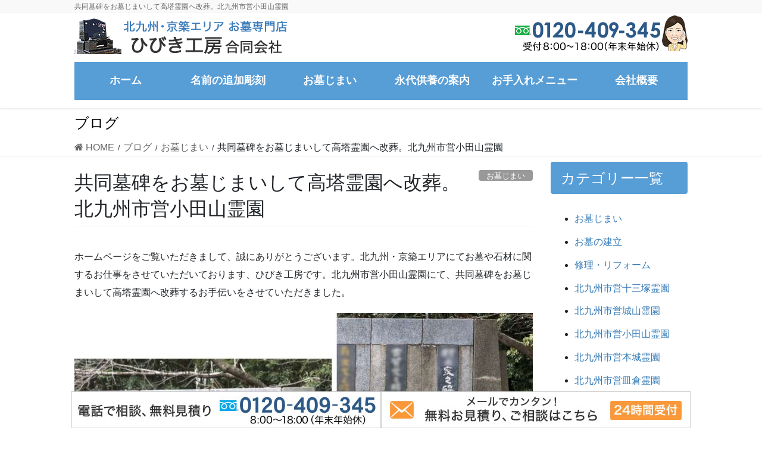

--- FILE ---
content_type: text/html; charset=UTF-8
request_url: https://www.hibikikoubou.com/4679/
body_size: 16135
content:
<!DOCTYPE html>
<html dir="ltr" lang="ja" prefix="og: https://ogp.me/ns#">
<head>
<meta charset="utf-8">
<meta http-equiv="X-UA-Compatible" content="IE=edge">
<meta name="viewport" content="width=device-width, initial-scale=1">
<!-- Google tag (gtag.js) --><script async src="https://www.googletagmanager.com/gtag/js?id=G-60DNZVRGCG"></script><script>window.dataLayer = window.dataLayer || [];function gtag(){dataLayer.push(arguments);}gtag('js', new Date());gtag('config', 'G-60DNZVRGCG');</script>
<title>共同墓碑をお墓じまいして高塔霊園へ改葬。北九州市営小田山霊園 | 石材店ひびき工房</title>

		<!-- All in One SEO 4.9.0 - aioseo.com -->
	<meta name="description" content="北九州市営小田山霊園にて、共同墓碑をお墓じまいして高塔霊園へ改葬するお手伝いをさせていただきました。北九州市営霊園で共同墓碑があるのは、小田山霊園、藤ノ木霊園、浅川霊園、二島霊園の４ヵ所です。" />
	<meta name="robots" content="max-image-preview:large" />
	<meta name="author" content="hibiki-0129"/>
	<link rel="canonical" href="https://www.hibikikoubou.com/4679/" />
	<meta name="generator" content="All in One SEO (AIOSEO) 4.9.0" />
		<meta property="og:locale" content="ja_JP" />
		<meta property="og:site_name" content="北九州市の墓石なら、石材店ひびき工房 | 北九州市の墓石はひびき工房" />
		<meta property="og:type" content="article" />
		<meta property="og:title" content="共同墓碑をお墓じまいして高塔霊園へ改葬。北九州市営小田山霊園 | 石材店ひびき工房" />
		<meta property="og:description" content="北九州市営小田山霊園にて、共同墓碑をお墓じまいして高塔霊園へ改葬するお手伝いをさせていただきました。北九州市営霊園で共同墓碑があるのは、小田山霊園、藤ノ木霊園、浅川霊園、二島霊園の４ヵ所です。" />
		<meta property="og:url" content="https://www.hibikikoubou.com/4679/" />
		<meta property="article:published_time" content="2024-07-09T23:03:53+00:00" />
		<meta property="article:modified_time" content="2024-10-16T05:34:55+00:00" />
		<meta name="twitter:card" content="summary" />
		<meta name="twitter:title" content="共同墓碑をお墓じまいして高塔霊園へ改葬。北九州市営小田山霊園 | 石材店ひびき工房" />
		<meta name="twitter:description" content="北九州市営小田山霊園にて、共同墓碑をお墓じまいして高塔霊園へ改葬するお手伝いをさせていただきました。北九州市営霊園で共同墓碑があるのは、小田山霊園、藤ノ木霊園、浅川霊園、二島霊園の４ヵ所です。" />
		<script type="application/ld+json" class="aioseo-schema">
			{"@context":"https:\/\/schema.org","@graph":[{"@type":"Article","@id":"https:\/\/www.hibikikoubou.com\/4679\/#article","name":"\u5171\u540c\u5893\u7891\u3092\u304a\u5893\u3058\u307e\u3044\u3057\u3066\u9ad8\u5854\u970a\u5712\u3078\u6539\u846c\u3002\u5317\u4e5d\u5dde\u5e02\u55b6\u5c0f\u7530\u5c71\u970a\u5712 | \u77f3\u6750\u5e97\u3072\u3073\u304d\u5de5\u623f","headline":"\u5171\u540c\u5893\u7891\u3092\u304a\u5893\u3058\u307e\u3044\u3057\u3066\u9ad8\u5854\u970a\u5712\u3078\u6539\u846c\u3002\u5317\u4e5d\u5dde\u5e02\u55b6\u5c0f\u7530\u5c71\u970a\u5712","author":{"@id":"https:\/\/www.hibikikoubou.com\/author\/hibiki-0129\/#author"},"publisher":{"@id":"https:\/\/www.hibikikoubou.com\/#organization"},"image":{"@type":"ImageObject","url":"https:\/\/www.hibikikoubou.com\/wp-content\/uploads\/2024\/06\/jpeg-optimizer_BAodayamareien20240619.jpg","width":900,"height":675},"datePublished":"2024-07-10T08:03:53+09:00","dateModified":"2024-10-16T14:34:55+09:00","inLanguage":"ja","mainEntityOfPage":{"@id":"https:\/\/www.hibikikoubou.com\/4679\/#webpage"},"isPartOf":{"@id":"https:\/\/www.hibikikoubou.com\/4679\/#webpage"},"articleSection":"\u304a\u5893\u3058\u307e\u3044, \u5317\u4e5d\u5dde\u5e02\u55b6\u5c0f\u7530\u5c71\u970a\u5712"},{"@type":"BreadcrumbList","@id":"https:\/\/www.hibikikoubou.com\/4679\/#breadcrumblist","itemListElement":[{"@type":"ListItem","@id":"https:\/\/www.hibikikoubou.com#listItem","position":1,"name":"\u30db\u30fc\u30e0","item":"https:\/\/www.hibikikoubou.com","nextItem":{"@type":"ListItem","@id":"https:\/\/www.hibikikoubou.com\/category\/odayamareien\/#listItem","name":"\u5317\u4e5d\u5dde\u5e02\u55b6\u5c0f\u7530\u5c71\u970a\u5712"}},{"@type":"ListItem","@id":"https:\/\/www.hibikikoubou.com\/category\/odayamareien\/#listItem","position":2,"name":"\u5317\u4e5d\u5dde\u5e02\u55b6\u5c0f\u7530\u5c71\u970a\u5712","item":"https:\/\/www.hibikikoubou.com\/category\/odayamareien\/","nextItem":{"@type":"ListItem","@id":"https:\/\/www.hibikikoubou.com\/4679\/#listItem","name":"\u5171\u540c\u5893\u7891\u3092\u304a\u5893\u3058\u307e\u3044\u3057\u3066\u9ad8\u5854\u970a\u5712\u3078\u6539\u846c\u3002\u5317\u4e5d\u5dde\u5e02\u55b6\u5c0f\u7530\u5c71\u970a\u5712"},"previousItem":{"@type":"ListItem","@id":"https:\/\/www.hibikikoubou.com#listItem","name":"\u30db\u30fc\u30e0"}},{"@type":"ListItem","@id":"https:\/\/www.hibikikoubou.com\/4679\/#listItem","position":3,"name":"\u5171\u540c\u5893\u7891\u3092\u304a\u5893\u3058\u307e\u3044\u3057\u3066\u9ad8\u5854\u970a\u5712\u3078\u6539\u846c\u3002\u5317\u4e5d\u5dde\u5e02\u55b6\u5c0f\u7530\u5c71\u970a\u5712","previousItem":{"@type":"ListItem","@id":"https:\/\/www.hibikikoubou.com\/category\/odayamareien\/#listItem","name":"\u5317\u4e5d\u5dde\u5e02\u55b6\u5c0f\u7530\u5c71\u970a\u5712"}}]},{"@type":"Organization","@id":"https:\/\/www.hibikikoubou.com\/#organization","name":"\u5317\u4e5d\u5dde\u5e02\u306e\u5893\u77f3\u306a\u3089\u3001\u77f3\u6750\u5e97\u3072\u3073\u304d\u5de5\u623f","description":"\u5317\u4e5d\u5dde\u5e02\u306e\u5893\u77f3\u306f\u3072\u3073\u304d\u5de5\u623f","url":"https:\/\/www.hibikikoubou.com\/"},{"@type":"Person","@id":"https:\/\/www.hibikikoubou.com\/author\/hibiki-0129\/#author","url":"https:\/\/www.hibikikoubou.com\/author\/hibiki-0129\/","name":"hibiki-0129","image":{"@type":"ImageObject","@id":"https:\/\/www.hibikikoubou.com\/4679\/#authorImage","url":"https:\/\/secure.gravatar.com\/avatar\/f24233222c4c6b4750a9ae2c40cce83f?s=96&d=mm&r=g","width":96,"height":96,"caption":"hibiki-0129"}},{"@type":"WebPage","@id":"https:\/\/www.hibikikoubou.com\/4679\/#webpage","url":"https:\/\/www.hibikikoubou.com\/4679\/","name":"\u5171\u540c\u5893\u7891\u3092\u304a\u5893\u3058\u307e\u3044\u3057\u3066\u9ad8\u5854\u970a\u5712\u3078\u6539\u846c\u3002\u5317\u4e5d\u5dde\u5e02\u55b6\u5c0f\u7530\u5c71\u970a\u5712 | \u77f3\u6750\u5e97\u3072\u3073\u304d\u5de5\u623f","description":"\u5317\u4e5d\u5dde\u5e02\u55b6\u5c0f\u7530\u5c71\u970a\u5712\u306b\u3066\u3001\u5171\u540c\u5893\u7891\u3092\u304a\u5893\u3058\u307e\u3044\u3057\u3066\u9ad8\u5854\u970a\u5712\u3078\u6539\u846c\u3059\u308b\u304a\u624b\u4f1d\u3044\u3092\u3055\u305b\u3066\u3044\u305f\u3060\u304d\u307e\u3057\u305f\u3002\u5317\u4e5d\u5dde\u5e02\u55b6\u970a\u5712\u3067\u5171\u540c\u5893\u7891\u304c\u3042\u308b\u306e\u306f\u3001\u5c0f\u7530\u5c71\u970a\u5712\u3001\u85e4\u30ce\u6728\u970a\u5712\u3001\u6d45\u5ddd\u970a\u5712\u3001\u4e8c\u5cf6\u970a\u5712\u306e\uff14\u30f5\u6240\u3067\u3059\u3002","inLanguage":"ja","isPartOf":{"@id":"https:\/\/www.hibikikoubou.com\/#website"},"breadcrumb":{"@id":"https:\/\/www.hibikikoubou.com\/4679\/#breadcrumblist"},"author":{"@id":"https:\/\/www.hibikikoubou.com\/author\/hibiki-0129\/#author"},"creator":{"@id":"https:\/\/www.hibikikoubou.com\/author\/hibiki-0129\/#author"},"image":{"@type":"ImageObject","url":"https:\/\/www.hibikikoubou.com\/wp-content\/uploads\/2024\/06\/jpeg-optimizer_BAodayamareien20240619.jpg","@id":"https:\/\/www.hibikikoubou.com\/4679\/#mainImage","width":900,"height":675},"primaryImageOfPage":{"@id":"https:\/\/www.hibikikoubou.com\/4679\/#mainImage"},"datePublished":"2024-07-10T08:03:53+09:00","dateModified":"2024-10-16T14:34:55+09:00"},{"@type":"WebSite","@id":"https:\/\/www.hibikikoubou.com\/#website","url":"https:\/\/www.hibikikoubou.com\/","name":"\u5317\u4e5d\u5dde\u5e02\u306e\u5893\u77f3\u306a\u3089\u3001\u77f3\u6750\u5e97\u3072\u3073\u304d\u5de5\u623f","description":"\u5317\u4e5d\u5dde\u5e02\u306e\u5893\u77f3\u306f\u3072\u3073\u304d\u5de5\u623f","inLanguage":"ja","publisher":{"@id":"https:\/\/www.hibikikoubou.com\/#organization"}}]}
		</script>
		<!-- All in One SEO -->

<link rel="alternate" type="application/rss+xml" title="北九州市の墓石なら、石材店ひびき工房 &raquo; フィード" href="https://www.hibikikoubou.com/feed/" />
<script type="text/javascript">
/* <![CDATA[ */
window._wpemojiSettings = {"baseUrl":"https:\/\/s.w.org\/images\/core\/emoji\/14.0.0\/72x72\/","ext":".png","svgUrl":"https:\/\/s.w.org\/images\/core\/emoji\/14.0.0\/svg\/","svgExt":".svg","source":{"concatemoji":"https:\/\/www.hibikikoubou.com\/wp-includes\/js\/wp-emoji-release.min.js?ver=6.4.7"}};
/*! This file is auto-generated */
!function(i,n){var o,s,e;function c(e){try{var t={supportTests:e,timestamp:(new Date).valueOf()};sessionStorage.setItem(o,JSON.stringify(t))}catch(e){}}function p(e,t,n){e.clearRect(0,0,e.canvas.width,e.canvas.height),e.fillText(t,0,0);var t=new Uint32Array(e.getImageData(0,0,e.canvas.width,e.canvas.height).data),r=(e.clearRect(0,0,e.canvas.width,e.canvas.height),e.fillText(n,0,0),new Uint32Array(e.getImageData(0,0,e.canvas.width,e.canvas.height).data));return t.every(function(e,t){return e===r[t]})}function u(e,t,n){switch(t){case"flag":return n(e,"\ud83c\udff3\ufe0f\u200d\u26a7\ufe0f","\ud83c\udff3\ufe0f\u200b\u26a7\ufe0f")?!1:!n(e,"\ud83c\uddfa\ud83c\uddf3","\ud83c\uddfa\u200b\ud83c\uddf3")&&!n(e,"\ud83c\udff4\udb40\udc67\udb40\udc62\udb40\udc65\udb40\udc6e\udb40\udc67\udb40\udc7f","\ud83c\udff4\u200b\udb40\udc67\u200b\udb40\udc62\u200b\udb40\udc65\u200b\udb40\udc6e\u200b\udb40\udc67\u200b\udb40\udc7f");case"emoji":return!n(e,"\ud83e\udef1\ud83c\udffb\u200d\ud83e\udef2\ud83c\udfff","\ud83e\udef1\ud83c\udffb\u200b\ud83e\udef2\ud83c\udfff")}return!1}function f(e,t,n){var r="undefined"!=typeof WorkerGlobalScope&&self instanceof WorkerGlobalScope?new OffscreenCanvas(300,150):i.createElement("canvas"),a=r.getContext("2d",{willReadFrequently:!0}),o=(a.textBaseline="top",a.font="600 32px Arial",{});return e.forEach(function(e){o[e]=t(a,e,n)}),o}function t(e){var t=i.createElement("script");t.src=e,t.defer=!0,i.head.appendChild(t)}"undefined"!=typeof Promise&&(o="wpEmojiSettingsSupports",s=["flag","emoji"],n.supports={everything:!0,everythingExceptFlag:!0},e=new Promise(function(e){i.addEventListener("DOMContentLoaded",e,{once:!0})}),new Promise(function(t){var n=function(){try{var e=JSON.parse(sessionStorage.getItem(o));if("object"==typeof e&&"number"==typeof e.timestamp&&(new Date).valueOf()<e.timestamp+604800&&"object"==typeof e.supportTests)return e.supportTests}catch(e){}return null}();if(!n){if("undefined"!=typeof Worker&&"undefined"!=typeof OffscreenCanvas&&"undefined"!=typeof URL&&URL.createObjectURL&&"undefined"!=typeof Blob)try{var e="postMessage("+f.toString()+"("+[JSON.stringify(s),u.toString(),p.toString()].join(",")+"));",r=new Blob([e],{type:"text/javascript"}),a=new Worker(URL.createObjectURL(r),{name:"wpTestEmojiSupports"});return void(a.onmessage=function(e){c(n=e.data),a.terminate(),t(n)})}catch(e){}c(n=f(s,u,p))}t(n)}).then(function(e){for(var t in e)n.supports[t]=e[t],n.supports.everything=n.supports.everything&&n.supports[t],"flag"!==t&&(n.supports.everythingExceptFlag=n.supports.everythingExceptFlag&&n.supports[t]);n.supports.everythingExceptFlag=n.supports.everythingExceptFlag&&!n.supports.flag,n.DOMReady=!1,n.readyCallback=function(){n.DOMReady=!0}}).then(function(){return e}).then(function(){var e;n.supports.everything||(n.readyCallback(),(e=n.source||{}).concatemoji?t(e.concatemoji):e.wpemoji&&e.twemoji&&(t(e.twemoji),t(e.wpemoji)))}))}((window,document),window._wpemojiSettings);
/* ]]> */
</script>
<link rel='stylesheet' id='vkExUnit_common_style-css' href='https://www.hibikikoubou.com/wp-content/plugins/vk-all-in-one-expansion-unit/assets/css/vkExUnit_style.css?ver=9.110.1.1' type='text/css' media='all' />
<style id='vkExUnit_common_style-inline-css' type='text/css'>
:root {--ver_page_top_button_url:url(https://www.hibikikoubou.com/wp-content/plugins/vk-all-in-one-expansion-unit/assets/images/to-top-btn-icon.svg);}@font-face {font-weight: normal;font-style: normal;font-family: "vk_sns";src: url("https://www.hibikikoubou.com/wp-content/plugins/vk-all-in-one-expansion-unit/inc/sns/icons/fonts/vk_sns.eot?-bq20cj");src: url("https://www.hibikikoubou.com/wp-content/plugins/vk-all-in-one-expansion-unit/inc/sns/icons/fonts/vk_sns.eot?#iefix-bq20cj") format("embedded-opentype"),url("https://www.hibikikoubou.com/wp-content/plugins/vk-all-in-one-expansion-unit/inc/sns/icons/fonts/vk_sns.woff?-bq20cj") format("woff"),url("https://www.hibikikoubou.com/wp-content/plugins/vk-all-in-one-expansion-unit/inc/sns/icons/fonts/vk_sns.ttf?-bq20cj") format("truetype"),url("https://www.hibikikoubou.com/wp-content/plugins/vk-all-in-one-expansion-unit/inc/sns/icons/fonts/vk_sns.svg?-bq20cj#vk_sns") format("svg");}
.veu_promotion-alert__content--text {border: 1px solid rgba(0,0,0,0.125);padding: 0.5em 1em;border-radius: var(--vk-size-radius);margin-bottom: var(--vk-margin-block-bottom);font-size: 0.875rem;}/* Alert Content部分に段落タグを入れた場合に最後の段落の余白を0にする */.veu_promotion-alert__content--text p:last-of-type{margin-bottom:0;margin-top: 0;}
</style>
<style id='wp-emoji-styles-inline-css' type='text/css'>

	img.wp-smiley, img.emoji {
		display: inline !important;
		border: none !important;
		box-shadow: none !important;
		height: 1em !important;
		width: 1em !important;
		margin: 0 0.07em !important;
		vertical-align: -0.1em !important;
		background: none !important;
		padding: 0 !important;
	}
</style>
<link rel='stylesheet' id='wp-block-library-css' href='https://www.hibikikoubou.com/wp-includes/css/dist/block-library/style.min.css?ver=6.4.7' type='text/css' media='all' />
<link rel='stylesheet' id='aioseo/css/src/vue/standalone/blocks/table-of-contents/global.scss-css' href='https://www.hibikikoubou.com/wp-content/plugins/all-in-one-seo-pack/dist/Lite/assets/css/table-of-contents/global.e90f6d47.css?ver=4.9.0' type='text/css' media='all' />
<style id='classic-theme-styles-inline-css' type='text/css'>
/*! This file is auto-generated */
.wp-block-button__link{color:#fff;background-color:#32373c;border-radius:9999px;box-shadow:none;text-decoration:none;padding:calc(.667em + 2px) calc(1.333em + 2px);font-size:1.125em}.wp-block-file__button{background:#32373c;color:#fff;text-decoration:none}
</style>
<style id='global-styles-inline-css' type='text/css'>
body{--wp--preset--color--black: #000000;--wp--preset--color--cyan-bluish-gray: #abb8c3;--wp--preset--color--white: #ffffff;--wp--preset--color--pale-pink: #f78da7;--wp--preset--color--vivid-red: #cf2e2e;--wp--preset--color--luminous-vivid-orange: #ff6900;--wp--preset--color--luminous-vivid-amber: #fcb900;--wp--preset--color--light-green-cyan: #7bdcb5;--wp--preset--color--vivid-green-cyan: #00d084;--wp--preset--color--pale-cyan-blue: #8ed1fc;--wp--preset--color--vivid-cyan-blue: #0693e3;--wp--preset--color--vivid-purple: #9b51e0;--wp--preset--gradient--vivid-cyan-blue-to-vivid-purple: linear-gradient(135deg,rgba(6,147,227,1) 0%,rgb(155,81,224) 100%);--wp--preset--gradient--light-green-cyan-to-vivid-green-cyan: linear-gradient(135deg,rgb(122,220,180) 0%,rgb(0,208,130) 100%);--wp--preset--gradient--luminous-vivid-amber-to-luminous-vivid-orange: linear-gradient(135deg,rgba(252,185,0,1) 0%,rgba(255,105,0,1) 100%);--wp--preset--gradient--luminous-vivid-orange-to-vivid-red: linear-gradient(135deg,rgba(255,105,0,1) 0%,rgb(207,46,46) 100%);--wp--preset--gradient--very-light-gray-to-cyan-bluish-gray: linear-gradient(135deg,rgb(238,238,238) 0%,rgb(169,184,195) 100%);--wp--preset--gradient--cool-to-warm-spectrum: linear-gradient(135deg,rgb(74,234,220) 0%,rgb(151,120,209) 20%,rgb(207,42,186) 40%,rgb(238,44,130) 60%,rgb(251,105,98) 80%,rgb(254,248,76) 100%);--wp--preset--gradient--blush-light-purple: linear-gradient(135deg,rgb(255,206,236) 0%,rgb(152,150,240) 100%);--wp--preset--gradient--blush-bordeaux: linear-gradient(135deg,rgb(254,205,165) 0%,rgb(254,45,45) 50%,rgb(107,0,62) 100%);--wp--preset--gradient--luminous-dusk: linear-gradient(135deg,rgb(255,203,112) 0%,rgb(199,81,192) 50%,rgb(65,88,208) 100%);--wp--preset--gradient--pale-ocean: linear-gradient(135deg,rgb(255,245,203) 0%,rgb(182,227,212) 50%,rgb(51,167,181) 100%);--wp--preset--gradient--electric-grass: linear-gradient(135deg,rgb(202,248,128) 0%,rgb(113,206,126) 100%);--wp--preset--gradient--midnight: linear-gradient(135deg,rgb(2,3,129) 0%,rgb(40,116,252) 100%);--wp--preset--font-size--small: 13px;--wp--preset--font-size--medium: 20px;--wp--preset--font-size--large: 36px;--wp--preset--font-size--x-large: 42px;--wp--preset--spacing--20: 0.44rem;--wp--preset--spacing--30: 0.67rem;--wp--preset--spacing--40: 1rem;--wp--preset--spacing--50: 1.5rem;--wp--preset--spacing--60: 2.25rem;--wp--preset--spacing--70: 3.38rem;--wp--preset--spacing--80: 5.06rem;--wp--preset--shadow--natural: 6px 6px 9px rgba(0, 0, 0, 0.2);--wp--preset--shadow--deep: 12px 12px 50px rgba(0, 0, 0, 0.4);--wp--preset--shadow--sharp: 6px 6px 0px rgba(0, 0, 0, 0.2);--wp--preset--shadow--outlined: 6px 6px 0px -3px rgba(255, 255, 255, 1), 6px 6px rgba(0, 0, 0, 1);--wp--preset--shadow--crisp: 6px 6px 0px rgba(0, 0, 0, 1);}:where(.is-layout-flex){gap: 0.5em;}:where(.is-layout-grid){gap: 0.5em;}body .is-layout-flow > .alignleft{float: left;margin-inline-start: 0;margin-inline-end: 2em;}body .is-layout-flow > .alignright{float: right;margin-inline-start: 2em;margin-inline-end: 0;}body .is-layout-flow > .aligncenter{margin-left: auto !important;margin-right: auto !important;}body .is-layout-constrained > .alignleft{float: left;margin-inline-start: 0;margin-inline-end: 2em;}body .is-layout-constrained > .alignright{float: right;margin-inline-start: 2em;margin-inline-end: 0;}body .is-layout-constrained > .aligncenter{margin-left: auto !important;margin-right: auto !important;}body .is-layout-constrained > :where(:not(.alignleft):not(.alignright):not(.alignfull)){max-width: var(--wp--style--global--content-size);margin-left: auto !important;margin-right: auto !important;}body .is-layout-constrained > .alignwide{max-width: var(--wp--style--global--wide-size);}body .is-layout-flex{display: flex;}body .is-layout-flex{flex-wrap: wrap;align-items: center;}body .is-layout-flex > *{margin: 0;}body .is-layout-grid{display: grid;}body .is-layout-grid > *{margin: 0;}:where(.wp-block-columns.is-layout-flex){gap: 2em;}:where(.wp-block-columns.is-layout-grid){gap: 2em;}:where(.wp-block-post-template.is-layout-flex){gap: 1.25em;}:where(.wp-block-post-template.is-layout-grid){gap: 1.25em;}.has-black-color{color: var(--wp--preset--color--black) !important;}.has-cyan-bluish-gray-color{color: var(--wp--preset--color--cyan-bluish-gray) !important;}.has-white-color{color: var(--wp--preset--color--white) !important;}.has-pale-pink-color{color: var(--wp--preset--color--pale-pink) !important;}.has-vivid-red-color{color: var(--wp--preset--color--vivid-red) !important;}.has-luminous-vivid-orange-color{color: var(--wp--preset--color--luminous-vivid-orange) !important;}.has-luminous-vivid-amber-color{color: var(--wp--preset--color--luminous-vivid-amber) !important;}.has-light-green-cyan-color{color: var(--wp--preset--color--light-green-cyan) !important;}.has-vivid-green-cyan-color{color: var(--wp--preset--color--vivid-green-cyan) !important;}.has-pale-cyan-blue-color{color: var(--wp--preset--color--pale-cyan-blue) !important;}.has-vivid-cyan-blue-color{color: var(--wp--preset--color--vivid-cyan-blue) !important;}.has-vivid-purple-color{color: var(--wp--preset--color--vivid-purple) !important;}.has-black-background-color{background-color: var(--wp--preset--color--black) !important;}.has-cyan-bluish-gray-background-color{background-color: var(--wp--preset--color--cyan-bluish-gray) !important;}.has-white-background-color{background-color: var(--wp--preset--color--white) !important;}.has-pale-pink-background-color{background-color: var(--wp--preset--color--pale-pink) !important;}.has-vivid-red-background-color{background-color: var(--wp--preset--color--vivid-red) !important;}.has-luminous-vivid-orange-background-color{background-color: var(--wp--preset--color--luminous-vivid-orange) !important;}.has-luminous-vivid-amber-background-color{background-color: var(--wp--preset--color--luminous-vivid-amber) !important;}.has-light-green-cyan-background-color{background-color: var(--wp--preset--color--light-green-cyan) !important;}.has-vivid-green-cyan-background-color{background-color: var(--wp--preset--color--vivid-green-cyan) !important;}.has-pale-cyan-blue-background-color{background-color: var(--wp--preset--color--pale-cyan-blue) !important;}.has-vivid-cyan-blue-background-color{background-color: var(--wp--preset--color--vivid-cyan-blue) !important;}.has-vivid-purple-background-color{background-color: var(--wp--preset--color--vivid-purple) !important;}.has-black-border-color{border-color: var(--wp--preset--color--black) !important;}.has-cyan-bluish-gray-border-color{border-color: var(--wp--preset--color--cyan-bluish-gray) !important;}.has-white-border-color{border-color: var(--wp--preset--color--white) !important;}.has-pale-pink-border-color{border-color: var(--wp--preset--color--pale-pink) !important;}.has-vivid-red-border-color{border-color: var(--wp--preset--color--vivid-red) !important;}.has-luminous-vivid-orange-border-color{border-color: var(--wp--preset--color--luminous-vivid-orange) !important;}.has-luminous-vivid-amber-border-color{border-color: var(--wp--preset--color--luminous-vivid-amber) !important;}.has-light-green-cyan-border-color{border-color: var(--wp--preset--color--light-green-cyan) !important;}.has-vivid-green-cyan-border-color{border-color: var(--wp--preset--color--vivid-green-cyan) !important;}.has-pale-cyan-blue-border-color{border-color: var(--wp--preset--color--pale-cyan-blue) !important;}.has-vivid-cyan-blue-border-color{border-color: var(--wp--preset--color--vivid-cyan-blue) !important;}.has-vivid-purple-border-color{border-color: var(--wp--preset--color--vivid-purple) !important;}.has-vivid-cyan-blue-to-vivid-purple-gradient-background{background: var(--wp--preset--gradient--vivid-cyan-blue-to-vivid-purple) !important;}.has-light-green-cyan-to-vivid-green-cyan-gradient-background{background: var(--wp--preset--gradient--light-green-cyan-to-vivid-green-cyan) !important;}.has-luminous-vivid-amber-to-luminous-vivid-orange-gradient-background{background: var(--wp--preset--gradient--luminous-vivid-amber-to-luminous-vivid-orange) !important;}.has-luminous-vivid-orange-to-vivid-red-gradient-background{background: var(--wp--preset--gradient--luminous-vivid-orange-to-vivid-red) !important;}.has-very-light-gray-to-cyan-bluish-gray-gradient-background{background: var(--wp--preset--gradient--very-light-gray-to-cyan-bluish-gray) !important;}.has-cool-to-warm-spectrum-gradient-background{background: var(--wp--preset--gradient--cool-to-warm-spectrum) !important;}.has-blush-light-purple-gradient-background{background: var(--wp--preset--gradient--blush-light-purple) !important;}.has-blush-bordeaux-gradient-background{background: var(--wp--preset--gradient--blush-bordeaux) !important;}.has-luminous-dusk-gradient-background{background: var(--wp--preset--gradient--luminous-dusk) !important;}.has-pale-ocean-gradient-background{background: var(--wp--preset--gradient--pale-ocean) !important;}.has-electric-grass-gradient-background{background: var(--wp--preset--gradient--electric-grass) !important;}.has-midnight-gradient-background{background: var(--wp--preset--gradient--midnight) !important;}.has-small-font-size{font-size: var(--wp--preset--font-size--small) !important;}.has-medium-font-size{font-size: var(--wp--preset--font-size--medium) !important;}.has-large-font-size{font-size: var(--wp--preset--font-size--large) !important;}.has-x-large-font-size{font-size: var(--wp--preset--font-size--x-large) !important;}
.wp-block-navigation a:where(:not(.wp-element-button)){color: inherit;}
:where(.wp-block-post-template.is-layout-flex){gap: 1.25em;}:where(.wp-block-post-template.is-layout-grid){gap: 1.25em;}
:where(.wp-block-columns.is-layout-flex){gap: 2em;}:where(.wp-block-columns.is-layout-grid){gap: 2em;}
.wp-block-pullquote{font-size: 1.5em;line-height: 1.6;}
</style>
<link rel='stylesheet' id='cptch_stylesheet-css' href='https://www.hibikikoubou.com/wp-content/plugins/captcha-bws/css/front_end_style.css?ver=5.2.7' type='text/css' media='all' />
<link rel='stylesheet' id='dashicons-css' href='https://www.hibikikoubou.com/wp-includes/css/dashicons.min.css?ver=6.4.7' type='text/css' media='all' />
<link rel='stylesheet' id='cptch_desktop_style-css' href='https://www.hibikikoubou.com/wp-content/plugins/captcha-bws/css/desktop_style.css?ver=5.2.7' type='text/css' media='all' />
<link rel='stylesheet' id='contact-form-7-css' href='https://www.hibikikoubou.com/wp-content/plugins/contact-form-7/includes/css/styles.css?ver=5.9.3' type='text/css' media='all' />
<link rel='stylesheet' id='wc-shortcodes-style-css' href='https://www.hibikikoubou.com/wp-content/plugins/wc-shortcodes/public/assets/css/style.css?ver=3.46' type='text/css' media='all' />
<link rel='stylesheet' id='bootstrap-4-style-css' href='https://www.hibikikoubou.com/wp-content/themes/lightning-pro/library/bootstrap-4/css/bootstrap.min.css?ver=4.5.0' type='text/css' media='all' />
<link rel='stylesheet' id='lightning-common-style-css' href='https://www.hibikikoubou.com/wp-content/themes/lightning-pro/assets/css/common.css?ver=8.23.12' type='text/css' media='all' />
<style id='lightning-common-style-inline-css' type='text/css'>
/* vk-mobile-nav */:root {--vk-mobile-nav-menu-btn-bg-src: url("https://www.hibikikoubou.com/wp-content/themes/lightning-pro/inc/vk-mobile-nav/package/images/vk-menu-btn-black.svg");--vk-mobile-nav-menu-btn-close-bg-src: url("https://www.hibikikoubou.com/wp-content/themes/lightning-pro/inc/vk-mobile-nav/package/images/vk-menu-close-black.svg");--vk-menu-acc-icon-open-black-bg-src: url("https://www.hibikikoubou.com/wp-content/themes/lightning-pro/inc/vk-mobile-nav/package/images/vk-menu-acc-icon-open-black.svg");--vk-menu-acc-icon-open-white-bg-src: url("https://www.hibikikoubou.com/wp-content/themes/lightning-pro/inc/vk-mobile-nav/package/images/vk-menu-acc-icon-open-white.svg");--vk-menu-acc-icon-close-black-bg-src: url("https://www.hibikikoubou.com/wp-content/themes/lightning-pro/inc/vk-mobile-nav/package/images/vk-menu-close-black.svg");--vk-menu-acc-icon-close-white-bg-src: url("https://www.hibikikoubou.com/wp-content/themes/lightning-pro/inc/vk-mobile-nav/package/images/vk-menu-close-white.svg");}
</style>
<link rel='stylesheet' id='lightning-design-style-css' href='https://www.hibikikoubou.com/wp-content/themes/lightning-pro/design-skin/origin2/css/style.css?ver=8.23.12' type='text/css' media='all' />
<style id='lightning-design-style-inline-css' type='text/css'>
:root {--color-key:#579dd6;--wp--preset--color--vk-color-primary:#579dd6;--color-key-dark:#3c7cbb;}
/* ltg common custom */:root {--vk-menu-acc-btn-border-color:#333;--vk-color-primary:#579dd6;--color-key:#579dd6;--wp--preset--color--vk-color-primary:#579dd6;--color-key-dark:#3c7cbb;}.bbp-submit-wrapper .button.submit { background-color:#3c7cbb ; }.bbp-submit-wrapper .button.submit:hover { background-color:#579dd6 ; }.veu_color_txt_key { color:#3c7cbb ; }.veu_color_bg_key { background-color:#3c7cbb ; }.veu_color_border_key { border-color:#3c7cbb ; }.btn-default { border-color:#579dd6;color:#579dd6;}.btn-default:focus,.btn-default:hover { border-color:#579dd6;background-color: #579dd6; }.wp-block-search__button,.btn-primary { background-color:#579dd6;border-color:#3c7cbb; }.wp-block-search__button:focus,.wp-block-search__button:hover,.btn-primary:not(:disabled):not(.disabled):active,.btn-primary:focus,.btn-primary:hover { background-color:#3c7cbb;border-color:#579dd6; }.btn-outline-primary { color : #579dd6 ; border-color:#579dd6; }.btn-outline-primary:not(:disabled):not(.disabled):active,.btn-outline-primary:focus,.btn-outline-primary:hover { color : #fff; background-color:#579dd6;border-color:#3c7cbb; }a { color:#337ab7; }
/* Pro Title Design */ h2,.mainSection .cart_totals h2,h2.mainSection-title { background-color:unset;position: relative;border:none;padding:unset;margin-left: auto;margin-right: auto;border-radius:unset;outline: unset;outline-offset: unset;box-shadow: unset;content:none;overflow: unset;background-color:#579dd6;padding: 0.6em 0.7em 0.5em;margin-bottom:1.2em;color:#fff;border-radius:4px;}h2 a,.mainSection .cart_totals h2 a,h2.mainSection-title a { color:#fff;}h2::before,.mainSection .cart_totals h2::before,h2.mainSection-title::before { background-color:unset;position: relative;border:none;padding:unset;margin-left: auto;margin-right: auto;border-radius:unset;outline: unset;outline-offset: unset;box-shadow: unset;content:none;overflow: unset;}h2::after,.mainSection .cart_totals h2::after,h2.mainSection-title::after { background-color:unset;position: relative;border:none;padding:unset;margin-left: auto;margin-right: auto;border-radius:unset;outline: unset;outline-offset: unset;box-shadow: unset;content:none;overflow: unset;}h3 { background-color:unset;position: relative;border:none;padding:unset;margin-left: auto;margin-right: auto;border-radius:unset;outline: unset;outline-offset: unset;box-shadow: unset;content:none;overflow: unset;color:#333;padding: 0.6em 0 0.5em;margin-bottom:1.2em;border-bottom: 1px solid #ccc;background-color:transparent;text-align:left;}h3 a { color:#333;}h3::before { background-color:unset;position: relative;border:none;padding:unset;margin-left: auto;margin-right: auto;border-radius:unset;outline: unset;outline-offset: unset;box-shadow: unset;content:none;overflow: unset;}h3::after { background-color:unset;position: relative;border:none;padding:unset;margin-left: auto;margin-right: auto;border-radius:unset;outline: unset;outline-offset: unset;box-shadow: unset;content:none;overflow: unset;content: "";line-height: 0;display: block;overflow: hidden;position: absolute;left:0;bottom: -1px;width: 30%;border-bottom: 1px solid #579dd6;margin-left: 0;height:inherit;}h4 { background-color:unset;position: relative;border:none;padding:unset;margin-left: auto;margin-right: auto;border-radius:unset;outline: unset;outline-offset: unset;box-shadow: unset;content:none;overflow: unset;color:#333;padding: 0.6em 0 0.5em;margin-bottom:1.2em;border-bottom: double 3px #579dd6;}h4 a { color:#333;}h4::before { background-color:unset;position: relative;border:none;padding:unset;margin-left: auto;margin-right: auto;border-radius:unset;outline: unset;outline-offset: unset;box-shadow: unset;content:none;overflow: unset;}h4::after { background-color:unset;position: relative;border:none;padding:unset;margin-left: auto;margin-right: auto;border-radius:unset;outline: unset;outline-offset: unset;box-shadow: unset;content:none;overflow: unset;}h5 { background-color:unset;position: relative;border:none;padding:unset;margin-left: auto;margin-right: auto;border-radius:unset;outline: unset;outline-offset: unset;box-shadow: unset;content:none;overflow: unset;color:#333;padding: 0.6em 0.7em 0.5em;margin-bottom:1.2em;border-left:solid 2px #579dd6;background-color: #efefef;text-align:left;}h5 a { color:#333;}h5::before { background-color:unset;position: relative;border:none;padding:unset;margin-left: auto;margin-right: auto;border-radius:unset;outline: unset;outline-offset: unset;box-shadow: unset;content:none;overflow: unset;}h5::after { background-color:unset;position: relative;border:none;padding:unset;margin-left: auto;margin-right: auto;border-radius:unset;outline: unset;outline-offset: unset;box-shadow: unset;content:none;overflow: unset;}
.media .media-body .media-heading a:hover { color:#579dd6; }@media (min-width: 768px){.gMenu > li:before,.gMenu > li.menu-item-has-children::after { border-bottom-color:#3c7cbb }.gMenu li li { background-color:#3c7cbb }.gMenu li li a:hover { background-color:#579dd6; }} /* @media (min-width: 768px) */h2,.mainSection-title { border-top-color:#579dd6; }h3:after,.subSection-title:after { border-bottom-color:#579dd6; }ul.page-numbers li span.page-numbers.current,.page-link dl .post-page-numbers.current { background-color:#579dd6; }.pager li > a { border-color:#579dd6;color:#579dd6;}.pager li > a:hover { background-color:#579dd6;color:#fff;}.siteFooter { border-top-color:#579dd6; }dt { border-left-color:#579dd6; }:root {--g_nav_main_acc_icon_open_url:url(https://www.hibikikoubou.com/wp-content/themes/lightning-pro/inc/vk-mobile-nav/package/images/vk-menu-acc-icon-open-black.svg);--g_nav_main_acc_icon_close_url: url(https://www.hibikikoubou.com/wp-content/themes/lightning-pro/inc/vk-mobile-nav/package/images/vk-menu-close-black.svg);--g_nav_sub_acc_icon_open_url: url(https://www.hibikikoubou.com/wp-content/themes/lightning-pro/inc/vk-mobile-nav/package/images/vk-menu-acc-icon-open-white.svg);--g_nav_sub_acc_icon_close_url: url(https://www.hibikikoubou.com/wp-content/themes/lightning-pro/inc/vk-mobile-nav/package/images/vk-menu-close-white.svg);}
/* page header */.page-header{ position:relative;color:#000000;text-align:left;background-color:#ffffff;}
.vk-campaign-text{background:#eab010;color:#fff;}.vk-campaign-text_btn,.vk-campaign-text_btn:link,.vk-campaign-text_btn:visited,.vk-campaign-text_btn:focus,.vk-campaign-text_btn:active{background:#fff;color:#4c4c4c;}a.vk-campaign-text_btn:hover{background:#eab010;color:#fff;}.vk-campaign-text_link,.vk-campaign-text_link:link,.vk-campaign-text_link:hover,.vk-campaign-text_link:visited,.vk-campaign-text_link:active,.vk-campaign-text_link:focus{color:#fff;}
</style>
<link rel='stylesheet' id='veu-cta-css' href='https://www.hibikikoubou.com/wp-content/plugins/vk-all-in-one-expansion-unit/inc/call-to-action/package/assets/css/style.css?ver=9.110.1.1' type='text/css' media='all' />
<link rel='stylesheet' id='lightning-theme-style-css' href='https://www.hibikikoubou.com/wp-content/themes/lightning-pro-child-sample/style.css?ver=8.23.12' type='text/css' media='all' />
<link rel='stylesheet' id='vk-font-awesome-css' href='https://www.hibikikoubou.com/wp-content/themes/lightning-pro/vendor/vektor-inc/font-awesome-versions/src/versions/6/css/all.min.css?ver=6.6.0' type='text/css' media='all' />
<link rel='stylesheet' id='vk-mobile-fix-nav-css' href='https://www.hibikikoubou.com/wp-content/themes/lightning-pro/inc/vk-mobile-fix-nav/package/css/vk-mobile-fix-nav.css?ver=0.0.0' type='text/css' media='all' />
<link rel='stylesheet' id='vk-media-posts-style-css' href='https://www.hibikikoubou.com/wp-content/themes/lightning-pro/inc/media-posts/package/css/media-posts.css?ver=1.2' type='text/css' media='all' />
<link rel='stylesheet' id='tablepress-default-css' href='https://www.hibikikoubou.com/wp-content/plugins/tablepress/css/build/default.css?ver=3.2.5' type='text/css' media='all' />
<link rel='stylesheet' id='wordpresscanvas-font-awesome-css' href='https://www.hibikikoubou.com/wp-content/plugins/wc-shortcodes/public/assets/css/font-awesome.min.css?ver=4.7.0' type='text/css' media='all' />
<!--n2css--><!--n2js--><script type="text/javascript" src="https://www.hibikikoubou.com/wp-includes/js/jquery/jquery.min.js?ver=3.7.1" id="jquery-core-js"></script>
<script type="text/javascript" src="https://www.hibikikoubou.com/wp-includes/js/jquery/jquery-migrate.min.js?ver=3.4.1" id="jquery-migrate-js"></script>
<link rel="https://api.w.org/" href="https://www.hibikikoubou.com/wp-json/" /><link rel="alternate" type="application/json" href="https://www.hibikikoubou.com/wp-json/wp/v2/posts/4679" /><link rel="EditURI" type="application/rsd+xml" title="RSD" href="https://www.hibikikoubou.com/xmlrpc.php?rsd" />
<meta name="generator" content="WordPress 6.4.7" />
<link rel='shortlink' href='https://www.hibikikoubou.com/?p=4679' />
<link rel="alternate" type="application/json+oembed" href="https://www.hibikikoubou.com/wp-json/oembed/1.0/embed?url=https%3A%2F%2Fwww.hibikikoubou.com%2F4679%2F" />
<link rel="alternate" type="text/xml+oembed" href="https://www.hibikikoubou.com/wp-json/oembed/1.0/embed?url=https%3A%2F%2Fwww.hibikikoubou.com%2F4679%2F&#038;format=xml" />
<style id="lightning-color-custom-for-plugins" type="text/css">/* ltg theme common */.color_key_bg,.color_key_bg_hover:hover{background-color: #579dd6;}.color_key_txt,.color_key_txt_hover:hover{color: #579dd6;}.color_key_border,.color_key_border_hover:hover{border-color: #579dd6;}.color_key_dark_bg,.color_key_dark_bg_hover:hover{background-color: #3c7cbb;}.color_key_dark_txt,.color_key_dark_txt_hover:hover{color: #3c7cbb;}.color_key_dark_border,.color_key_dark_border_hover:hover{border-color: #3c7cbb;}</style><!-- [ VK All in One Expansion Unit OGP ] -->
<meta property="og:site_name" content="北九州市の墓石なら、石材店ひびき工房" />
<meta property="og:url" content="https://www.hibikikoubou.com/4679/" />
<meta property="og:title" content="共同墓碑をお墓じまいして高塔霊園へ改葬。北九州市営小田山霊園 | 北九州市の墓石なら、石材店ひびき工房" />
<meta property="og:description" content="ホームページをご覧いただきまして、誠にありがとうございます。北九州・京築エリアにてお墓や石材に関するお仕事をさせていただいております、ひびき工房です。北九州市営小田山霊園にて、共同墓碑をお墓じまいして高塔霊園へ改葬するお手伝いをさせていただきました。北九州市営小田山霊園　共同墓碑　お墓じまい&nbsp;若松区にある霊園、小田山霊園でのお墓じまいをご相談をいただきました。小田山霊園は、当社から車で10分程とすぐ近くにあります。&nbsp;今回ご相" />
<meta property="og:type" content="article" />
<meta property="og:image" content="https://www.hibikikoubou.com/wp-content/uploads/2024/06/jpeg-optimizer_BAodayamareien20240619.jpg" />
<meta property="og:image:width" content="900" />
<meta property="og:image:height" content="675" />
<!-- [ / VK All in One Expansion Unit OGP ] -->
<!-- [ VK All in One Expansion Unit twitter card ] -->
<meta name="twitter:card" content="summary_large_image">
<meta name="twitter:description" content="ホームページをご覧いただきまして、誠にありがとうございます。北九州・京築エリアにてお墓や石材に関するお仕事をさせていただいております、ひびき工房です。北九州市営小田山霊園にて、共同墓碑をお墓じまいして高塔霊園へ改葬するお手伝いをさせていただきました。北九州市営小田山霊園　共同墓碑　お墓じまい&nbsp;若松区にある霊園、小田山霊園でのお墓じまいをご相談をいただきました。小田山霊園は、当社から車で10分程とすぐ近くにあります。&nbsp;今回ご相">
<meta name="twitter:title" content="共同墓碑をお墓じまいして高塔霊園へ改葬。北九州市営小田山霊園 | 北九州市の墓石なら、石材店ひびき工房">
<meta name="twitter:url" content="https://www.hibikikoubou.com/4679/">
	<meta name="twitter:image" content="https://www.hibikikoubou.com/wp-content/uploads/2024/06/jpeg-optimizer_BAodayamareien20240619.jpg">
	<meta name="twitter:domain" content="www.hibikikoubou.com">
	<!-- [ / VK All in One Expansion Unit twitter card ] -->
			<style type="text/css" id="wp-custom-css">
			.navbar-brand img {
max-height: 100px;
}


/* セル色づけ用 */
.tablepress-id-4 .row-1 .column-1,
.tablepress-id-4 .row-2 .column-1,
.tablepress-id-4 .row-3 .column-1,
.tablepress-id-4 .row-4 .column-1,
.tablepress-id-4 .row-5 .column-1,
.tablepress-id-4 .row-6 .column-1,
.tablepress-id-4 .row-7 .column-1{
background-color: #EEF5E9 !important;
font-weight: bold;
}


.footer-bottom-contents li{
display: flex;
}
.footer-bottom-contents .wp-block-latest-posts__featured-image{
width: 100px;
}
.footer-bottom-contents .wp-block-latest-posts__post-title{
margin: 1%;
font-size:14px;
}


/* さくらふわり墓ページ游明朝指定 */
body.page-id-5202 {
  font-family: 'Yu Mincho', sans-serif;
}		</style>
				<style type="text/css">/* VK CSS Customize */div#n2-ss-2 .nextend-arrow img{width:26px !important;}div#n2-ss-3 .nextend-arrow img{width:26px !important;}div#n2-ss-4 .nextend-arrow img{width:26px !important;}div#n2-ss-5 .nextend-arrow img{width:26px !important;}div#n2-ss-6 .nextend-arrow img{width:26px !important;}div#n2-ss-7 .nextend-arrow img{width:26px !important;}div#n2-ss-8 .nextend-arrow img{width:26px !important;}div#n2-ss-2 [class*="n2-style-"]{opacity:1;background:transparent;border:0px solid white;}div#n2-ss-3 [class*="n2-style-"]{opacity:1;background:transparent;border:0px solid white;}div#n2-ss-4 [class*="n2-style-"]{opacity:1;background:transparent;border:0px solid white;}div#n2-ss-5 [class*="n2-style-"]{opacity:1;background:transparent;border:0px solid white;}div#n2-ss-6 [class*="n2-style-"]{opacity:1;background:transparent;border:0px solid white;}div#n2-ss-7 [class*="n2-style-"]{opacity:1;background:transparent;border:0px solid white;}div#n2-ss-8 [class*="n2-style-"]{opacity:1;background:transparent;border:0px solid white;}div#n2-ss-2 .n2-active{outline:4px solid rgb(255, 140, 0);outline-offset:-2px;}div#n2-ss-3 .n2-active{outline:4px solid rgb(255, 140, 0);outline-offset:-2px;}div#n2-ss-4 .n2-active{outline:4px solid rgb(255, 140, 0);outline-offset:-2px;}div#n2-ss-5 .n2-active{outline:4px solid rgb(255, 140, 0);outline-offset:-2px;}div#n2-ss-6 .n2-active{outline:4px solid rgb(255, 140, 0);outline-offset:-2px;}div#n2-ss-7 .n2-active{outline:4px solid rgb(255, 140, 0);outline-offset:-2px;}div#n2-ss-8 .n2-active{outline:4px solid rgb(255, 140, 0);outline-offset:-2px;}@media (max-width:767px){.n2-section-smartslider{margin:0 calc( 50% - 50vw );width:100vw;}}/* End VK CSS Customize */</style>
			<!-- [ VK All in One Expansion Unit Article Structure Data ] --><script type="application/ld+json">{"@context":"https://schema.org/","@type":"Article","headline":"共同墓碑をお墓じまいして高塔霊園へ改葬。北九州市営小田山霊園","image":"https://www.hibikikoubou.com/wp-content/uploads/2024/06/jpeg-optimizer_BAodayamareien20240619-320x180.jpg","datePublished":"2024-07-10T08:03:53+09:00","dateModified":"2024-10-16T14:34:55+09:00","author":{"@type":"","name":"hibiki-0129","url":"https://www.hibikikoubou.com/","sameAs":""}}</script><!-- [ / VK All in One Expansion Unit Article Structure Data ] -->
</head>
<body data-rsssl=1 class="post-template-default single single-post postid-4679 single-format-standard wc-shortcodes-font-awesome-enabled fa_v6_css post-name-4679 category-ohakajimai category-odayamareien post-type-post sidebar-fix sidebar-fix-priority-top bootstrap4 device-pc">
<a class="skip-link screen-reader-text" href="#main">コンテンツに移動</a>
<a class="skip-link screen-reader-text" href="#vk-mobile-nav">ナビゲーションに移動</a>
<header class="siteHeader">
	<div class="headerTop" id="headerTop"><div class="container"><p class="headerTop_description">共同墓碑をお墓じまいして高塔霊園へ改葬。北九州市営小田山霊園</p></div><!-- [ / .container ] --></div><!-- [ / #headerTop  ] -->	<div class="container siteHeadContainer">
		<div class="navbar-header">
						<p class="navbar-brand siteHeader_logo">
			<a href="https://www.hibikikoubou.com/">
				<span><img src="https://www.hibikikoubou.com/wp-content/uploads/2023/11/top-logo01.png" alt="北九州市の墓石なら、石材店ひびき工房" /></span>
			</a>
			</p>
			<div class="logo-after">
<a href="tel:0120-409-345"><img src="https://www.hibikikoubou.com/wp-content/uploads/2023/11/top-tel-1.png"></a>
</div>		</div>

					<div id="gMenu_outer" class="gMenu_outer">
				<nav class="menu-%e3%82%b0%e3%83%a9%e3%83%b3%e3%83%89%e3%83%a1%e3%83%8b%e3%83%a5%e3%83%bc-container"><ul id="menu-%e3%82%b0%e3%83%a9%e3%83%b3%e3%83%89%e3%83%a1%e3%83%8b%e3%83%a5%e3%83%bc" class="menu gMenu vk-menu-acc"><li id="menu-item-31" class="menu-item menu-item-type-post_type menu-item-object-page menu-item-home"><a href="https://www.hibikikoubou.com/"><strong class="gMenu_name">ホーム</strong></a></li>
<li id="menu-item-2087" class="menu-item menu-item-type-post_type menu-item-object-page"><a href="https://www.hibikikoubou.com/chokoku/"><strong class="gMenu_name">名前の追加彫刻</strong></a></li>
<li id="menu-item-2086" class="menu-item menu-item-type-post_type menu-item-object-page"><a href="https://www.hibikikoubou.com/ohakajimai/"><strong class="gMenu_name">お墓じまい</strong></a></li>
<li id="menu-item-2085" class="menu-item menu-item-type-post_type menu-item-object-page"><a href="https://www.hibikikoubou.com/eidai/"><strong class="gMenu_name">永代供養の案内</strong></a></li>
<li id="menu-item-4558" class="menu-item menu-item-type-custom menu-item-object-custom menu-item-has-children"><a><strong class="gMenu_name">お手入れメニュー</strong></a>
<ul class="sub-menu">
	<li id="menu-item-2670" class="menu-item menu-item-type-post_type menu-item-object-page"><a href="https://www.hibikikoubou.com/funkotsusenkotsu/">粉骨や洗骨</a></li>
	<li id="menu-item-4559" class="menu-item menu-item-type-post_type menu-item-object-page"><a href="https://www.hibikikoubou.com/noukotsushitsu/">納骨室</a></li>
	<li id="menu-item-4560" class="menu-item menu-item-type-post_type menu-item-object-page"><a href="https://www.hibikikoubou.com/saoishi-kameihenkou/">棹石・家名変更</a></li>
	<li id="menu-item-4561" class="menu-item menu-item-type-post_type menu-item-object-page"><a href="https://www.hibikikoubou.com/syuri-reform/">修理・リフォーム</a></li>
	<li id="menu-item-4562" class="menu-item menu-item-type-post_type menu-item-object-page"><a href="https://www.hibikikoubou.com/zassou/">雑草対策</a></li>
</ul>
</li>
<li id="menu-item-2084" class="menu-item menu-item-type-post_type menu-item-object-page"><a href="https://www.hibikikoubou.com/company/"><strong class="gMenu_name">会社概要</strong></a></li>
</ul></nav>			</div>
			</div>
	</header>

<div class="section page-header"><div class="container"><div class="row"><div class="col-md-12">
<div class="page-header_pageTitle">
ブログ</div>
</div></div></div></div><!-- [ /.page-header ] -->


<!-- [ .breadSection ] --><div class="section breadSection"><div class="container"><div class="row"><ol class="breadcrumb" itemscope itemtype="https://schema.org/BreadcrumbList"><li id="panHome" itemprop="itemListElement" itemscope itemtype="http://schema.org/ListItem"><a itemprop="item" href="https://www.hibikikoubou.com/"><span itemprop="name"><i class="fa fa-home"></i> HOME</span></a><meta itemprop="position" content="1" /></li><li itemprop="itemListElement" itemscope itemtype="http://schema.org/ListItem"><a itemprop="item" href="https://www.hibikikoubou.com/blog/"><span itemprop="name">ブログ</span></a><meta itemprop="position" content="2" /></li><li itemprop="itemListElement" itemscope itemtype="http://schema.org/ListItem"><a itemprop="item" href="https://www.hibikikoubou.com/category/ohakajimai/"><span itemprop="name">お墓じまい</span></a><meta itemprop="position" content="3" /></li><li><span>共同墓碑をお墓じまいして高塔霊園へ改葬。北九州市営小田山霊園</span><meta itemprop="position" content="4" /></li></ol></div></div></div><!-- [ /.breadSection ] -->

<div class="section siteContent">
<div class="container">
<div class="row">

	<div class="col mainSection mainSection-col-two baseSection vk_posts-mainSection" id="main" role="main">
				<article id="post-4679" class="entry entry-full post-4679 post type-post status-publish format-standard has-post-thumbnail hentry category-ohakajimai category-odayamareien">

	
	
		<header class="entry-header">
			<div class="entry-meta">


<span class="published entry-meta_items">2024年7月10日</span>

<span class="entry-meta_items entry-meta_updated entry-meta_hidden">/ 最終更新日 : <span class="updated">2024年10月16日</span></span>


	
	<span class="vcard author entry-meta_items entry-meta_items_author entry-meta_hidden"><span class="fn">hibiki-0129</span></span>



<span class="entry-meta_items entry-meta_items_term"><a href="https://www.hibikikoubou.com/category/ohakajimai/" class="btn btn-xs btn-primary entry-meta_items_term_button" style="background-color:#999999;border:none;">お墓じまい</a></span>
</div>
				<h1 class="entry-title">
											共同墓碑をお墓じまいして高塔霊園へ改葬。北九州市営小田山霊園									</h1>
		</header>

	
	
	<div class="entry-body">
				<p>ホームページをご覧いただきまして、誠にありがとうございます。北九州・京築エリアにてお墓や石材に関するお仕事をさせていただいております、ひびき工房です。北九州市営小田山霊園にて、共同墓碑をお墓じまいして高塔霊園へ改葬するお手伝いをさせていただきました。</p>
<p style="text-align: center;"><img fetchpriority="high" decoding="async" class="aligncenter size-full wp-image-4680" src="https://www.hibikikoubou.com/wp-content/uploads/2024/06/jpeg-optimizer_BAodayamareien20240619.jpg" alt="" width="900" height="675" srcset="https://www.hibikikoubou.com/wp-content/uploads/2024/06/jpeg-optimizer_BAodayamareien20240619.jpg 900w, https://www.hibikikoubou.com/wp-content/uploads/2024/06/jpeg-optimizer_BAodayamareien20240619-300x225.jpg 300w, https://www.hibikikoubou.com/wp-content/uploads/2024/06/jpeg-optimizer_BAodayamareien20240619-768x576.jpg 768w" sizes="(max-width: 900px) 100vw, 900px" />北九州市営小田山霊園　共同墓碑　お墓じまい</p>
<p>&nbsp;</p>
<p>若松区にある霊園、小田山霊園でのお墓じまいをご相談をいただきました。小田山霊園は、当社から車で10分程とすぐ近くにあります。</p>
<p>&nbsp;</p>
<p><img decoding="async" class="aligncenter size-full wp-image-4681" src="https://www.hibikikoubou.com/wp-content/uploads/2024/06/jpeg-optimizer_odayamareien20240619-1.jpg" alt="" width="900" height="675" srcset="https://www.hibikikoubou.com/wp-content/uploads/2024/06/jpeg-optimizer_odayamareien20240619-1.jpg 900w, https://www.hibikikoubou.com/wp-content/uploads/2024/06/jpeg-optimizer_odayamareien20240619-1-300x225.jpg 300w, https://www.hibikikoubou.com/wp-content/uploads/2024/06/jpeg-optimizer_odayamareien20240619-1-768x576.jpg 768w" sizes="(max-width: 900px) 100vw, 900px" />今回ご相談いただいたのは、北九州市立小田山霊園の共同墓碑のお墓じまいです。小田山霊園は小石霊園と隣接しており、共同墓碑は小石霊園寄りの位置にあります。</p>
<p>&nbsp;</p>
<p><img decoding="async" class="aligncenter size-full wp-image-4682" src="https://www.hibikikoubou.com/wp-content/uploads/2024/06/jpeg-optimizer_odayamareien20240619-2.jpg" alt="" width="900" height="675" srcset="https://www.hibikikoubou.com/wp-content/uploads/2024/06/jpeg-optimizer_odayamareien20240619-2.jpg 900w, https://www.hibikikoubou.com/wp-content/uploads/2024/06/jpeg-optimizer_odayamareien20240619-2-300x225.jpg 300w, https://www.hibikikoubou.com/wp-content/uploads/2024/06/jpeg-optimizer_odayamareien20240619-2-768x576.jpg 768w" sizes="(max-width: 900px) 100vw, 900px" /></p>
<p>こちらが小田山霊園の共同墓碑です。北九州市立霊園の共同墓碑は、複数の方が共同で使用することのできるタイプのお墓です。上に銘板があり、そのほかの部分は既設のものです。台座の手前下の石を取り外すと、納骨スペースがあります。北九州市営霊園でこうした共同墓碑があるのは、小田山霊園、藤ノ木霊園、浅川霊園、二島霊園の４ヵ所です。</p>
<p>&nbsp;</p>
<p><img loading="lazy" decoding="async" class="aligncenter size-full wp-image-4683" src="https://www.hibikikoubou.com/wp-content/uploads/2024/06/jpeg-optimizer_odayamareien20240619-3.jpg" alt="" width="900" height="675" srcset="https://www.hibikikoubou.com/wp-content/uploads/2024/06/jpeg-optimizer_odayamareien20240619-3.jpg 900w, https://www.hibikikoubou.com/wp-content/uploads/2024/06/jpeg-optimizer_odayamareien20240619-3-300x225.jpg 300w, https://www.hibikikoubou.com/wp-content/uploads/2024/06/jpeg-optimizer_odayamareien20240619-3-768x576.jpg 768w" sizes="(max-width: 900px) 100vw, 900px" /></p>
<p>今回のお客様のお墓はこちらです。銘板にご家名が彫刻されています。近くにお住まいの方でしたがお参りも大変なので、アクセスしやすく環境も整った高塔霊園へのお引越しをご希望でした。お見積りを差し上げると、当社に工事をお任せいただけることになりました。</p>
<p>北九州市営霊園の共同墓碑では現在も使用者を募集していますが、当社では新しく銘板を設置する工事はほとんどご相談がなく、解体のご相談は度々いただいています。</p>
<p>&nbsp;</p>
<p><img loading="lazy" decoding="async" class="aligncenter size-full wp-image-4684" src="https://www.hibikikoubou.com/wp-content/uploads/2024/06/jpeg-optimizer_odayamareien20240619-4.jpg" alt="" width="900" height="675" srcset="https://www.hibikikoubou.com/wp-content/uploads/2024/06/jpeg-optimizer_odayamareien20240619-4.jpg 900w, https://www.hibikikoubou.com/wp-content/uploads/2024/06/jpeg-optimizer_odayamareien20240619-4-300x225.jpg 300w, https://www.hibikikoubou.com/wp-content/uploads/2024/06/jpeg-optimizer_odayamareien20240619-4-768x576.jpg 768w" sizes="(max-width: 900px) 100vw, 900px" /></p>
<p>ご遺骨の取り出しが終わり、工事開始です。共同墓碑のお墓じまいでは、ご遺骨を取り出すほか、銘板を解体して取り出す工事を行うことになります。穴をあけたりカッターで切断したりして取り出します。</p>
<p>&nbsp;</p>
<p><img loading="lazy" decoding="async" class="aligncenter size-full wp-image-4687" src="https://www.hibikikoubou.com/wp-content/uploads/2024/06/jpeg-optimizer_odayamareien20240619-7.jpg" alt="" width="900" height="675" srcset="https://www.hibikikoubou.com/wp-content/uploads/2024/06/jpeg-optimizer_odayamareien20240619-7.jpg 900w, https://www.hibikikoubou.com/wp-content/uploads/2024/06/jpeg-optimizer_odayamareien20240619-7-300x225.jpg 300w, https://www.hibikikoubou.com/wp-content/uploads/2024/06/jpeg-optimizer_odayamareien20240619-7-768x576.jpg 768w" sizes="(max-width: 900px) 100vw, 900px" />半分ほど解体が進みました。実は、昔施工された銘板の中には、最近のものとは違って通常のお墓くらいの厚みがあるものもあり、解体にはかなり時間がかかります。さらに、周りの石は霊園既設のものなので傷付けないように慎重に作業する必要があります。</p>
<p>&nbsp;</p>
<p><img loading="lazy" decoding="async" class="aligncenter size-full wp-image-4685" src="https://www.hibikikoubou.com/wp-content/uploads/2024/06/jpeg-optimizer_odayamareien20240619-5.jpg" alt="" width="900" height="675" srcset="https://www.hibikikoubou.com/wp-content/uploads/2024/06/jpeg-optimizer_odayamareien20240619-5.jpg 900w, https://www.hibikikoubou.com/wp-content/uploads/2024/06/jpeg-optimizer_odayamareien20240619-5-300x225.jpg 300w, https://www.hibikikoubou.com/wp-content/uploads/2024/06/jpeg-optimizer_odayamareien20240619-5-768x576.jpg 768w" sizes="(max-width: 900px) 100vw, 900px" />銘板の解体が終わりました。これでお墓じまい工事が完了です。工事としては銘板のみを解体して取り外し、工事後に施工前後のお写真を提出します。お客様には作業報告書をお渡しして返還のお手続きまでお手伝いをして、お墓じまい完了となりました。無事に改葬が完了して安心していただくことができました。このたびは、当社に改葬のお手伝いをさせていただきましてありがとうございました。</p>
<div style="padding: 15px 15px 8px 20px; border: solid 1px #e3e3e3; border-radius: 15px; background-color: #f6f6f6; margin-top: 30px; margin-bottom: 30px; box-shadow: 5px 5px 5px #999;">
<h3>北九州市営小田山霊園でのお墓じまいに関する記事</h3>
<p><a href="https://www.hibikikoubou.com/4364/">●北九州市営小田山霊園にて、関東にお住まいのお客様より、お墓じまい・送骨等のご依頼</a><br />
<a href="https://www.hibikikoubou.com/4014/">●大阪にお住まいのお客様より、お墓じまい＋永代供養セットプランにてお墓じまいのご依頼。北九州市立小田山霊園</a><br />
<a href="https://www.hibikikoubou.com/2819/">●北九州市営小田山霊園にて、お墓じまい工事。手続き等もトータルでお手伝い</a></p>
</div>
<p>&nbsp;</p>
			</div>

	
	
	
	
		<div class="entry-footer">

			<div class="entry-meta-dataList"><dl><dt>カテゴリー</dt><dd><a href="https://www.hibikikoubou.com/category/ohakajimai/">お墓じまい</a>、<a href="https://www.hibikikoubou.com/category/odayamareien/">北九州市営小田山霊園</a></dd></dl></div>
		</div><!-- [ /.entry-footer ] -->
	
	
				
</article><!-- [ /#post-4679 ] -->


	<div class="vk_posts postNextPrev">

		<div id="post-4659" class="vk_post vk_post-postType-post card card-post card-horizontal card-sm vk_post-col-xs-12 vk_post-col-sm-12 vk_post-col-md-6 post-4659 post type-post status-publish format-standard has-post-thumbnail hentry category-27"><div class="card-horizontal-inner-row"><div class="vk_post-col-5 col-5 card-img-outer"><div class="vk_post_imgOuter" style="background-image:url(https://www.hibikikoubou.com/wp-content/uploads/2024/06/jpeg-optimizer_BAreform20240619.jpg)"><a href="https://www.hibikikoubou.com/4659/"><div class="card-img-overlay"><span class="vk_post_imgOuter_singleTermLabel" style="color:#fff;background-color:#999999">雑草対策</span></div><img src="https://www.hibikikoubou.com/wp-content/uploads/2024/06/jpeg-optimizer_BAreform20240619-300x225.jpg" class="vk_post_imgOuter_img card-img card-img-use-bg wp-post-image" sizes="(max-width: 300px) 100vw, 300px" /></a></div><!-- [ /.vk_post_imgOuter ] --></div><!-- /.col --><div class="vk_post-col-7 col-7"><div class="vk_post_body card-body"><p class="postNextPrev_label">前の記事</p><h5 class="vk_post_title card-title"><a href="https://www.hibikikoubou.com/4659/">若松区寺院墓地にて、お墓のズレ直しと雑草対策、色の入れ直し等</a></h5><div class="vk_post_date card-date published">2024年7月10日</div></div><!-- [ /.card-body ] --></div><!-- /.col --></div><!-- [ /.row ] --></div><!-- [ /.card ] -->
		<div id="post-4838" class="vk_post vk_post-postType-post card card-post card-horizontal card-sm vk_post-col-xs-12 vk_post-col-sm-12 vk_post-col-md-6 card-horizontal-reverse postNextPrev_next post-4838 post type-post status-publish format-standard has-post-thumbnail hentry category-tyoukoku-noukotu"><div class="card-horizontal-inner-row"><div class="vk_post-col-5 col-5 card-img-outer"><div class="vk_post_imgOuter" style="background-image:url(https://www.hibikikoubou.com/wp-content/uploads/2024/10/jpeg-optimizer_tyokoku202414023-2.jpg)"><a href="https://www.hibikikoubou.com/4838/"><div class="card-img-overlay"><span class="vk_post_imgOuter_singleTermLabel" style="color:#fff;background-color:#999999">彫刻・納骨</span></div><img src="https://www.hibikikoubou.com/wp-content/uploads/2024/10/jpeg-optimizer_tyokoku202414023-2-300x225.jpg" class="vk_post_imgOuter_img card-img card-img-use-bg wp-post-image" sizes="(max-width: 300px) 100vw, 300px" /></a></div><!-- [ /.vk_post_imgOuter ] --></div><!-- /.col --><div class="vk_post-col-7 col-7"><div class="vk_post_body card-body"><p class="postNextPrev_label">次の記事</p><h5 class="vk_post_title card-title"><a href="https://www.hibikikoubou.com/4838/">追加彫刻・ご納骨のお手伝い。北九州市八幡東区地域墓地</a></h5><div class="vk_post_date card-date published">2024年10月28日</div></div><!-- [ /.card-body ] --></div><!-- /.col --></div><!-- [ /.row ] --></div><!-- [ /.card ] -->
		</div>
					</div><!-- [ /.mainSection ] -->

			<div class="col subSection sideSection sideSection-col-two baseSection">
						<aside class="widget widget_block" id="block-2">
<div class="wp-block-group is-layout-constrained wp-block-group-is-layout-constrained"><div class="wp-block-group__inner-container">
<h2 class="wp-block-heading">カテゴリー一覧</h2>


<ul class="wp-block-categories-list wp-block-categories">	<li class="cat-item cat-item-15"><a href="https://www.hibikikoubou.com/category/ohakajimai/">お墓じまい</a>
</li>
	<li class="cat-item cat-item-12"><a href="https://www.hibikikoubou.com/category/ohakakonryuu/">お墓の建立</a>
</li>
	<li class="cat-item cat-item-14"><a href="https://www.hibikikoubou.com/category/reform/">修理・リフォーム</a>
</li>
	<li class="cat-item cat-item-16"><a href="https://www.hibikikoubou.com/category/juusanzukareien/">北九州市営十三塚霊園</a>
</li>
	<li class="cat-item cat-item-7"><a href="https://www.hibikikoubou.com/category/siroyamareien/">北九州市営城山霊園</a>
</li>
	<li class="cat-item cat-item-9"><a href="https://www.hibikikoubou.com/category/odayamareien/">北九州市営小田山霊園</a>
</li>
	<li class="cat-item cat-item-8"><a href="https://www.hibikikoubou.com/category/honjoureien/">北九州市営本城霊園</a>
</li>
	<li class="cat-item cat-item-18"><a href="https://www.hibikikoubou.com/category/sarakurareien/">北九州市営皿倉霊園</a>
</li>
	<li class="cat-item cat-item-19"><a href="https://www.hibikikoubou.com/category/fujinokireien/">北九州市営藤ノ木霊園</a>
</li>
	<li class="cat-item cat-item-17"><a href="https://www.hibikikoubou.com/category/taniguchireien/">北九州市営谷口霊園</a>
</li>
	<li class="cat-item cat-item-20"><a href="https://www.hibikikoubou.com/category/adachireien/">北九州市営足立霊園</a>
</li>
	<li class="cat-item cat-item-13"><a href="https://www.hibikikoubou.com/category/tyoukoku-noukotu/">彫刻・納骨</a>
</li>
	<li class="cat-item cat-item-11"><a href="https://www.hibikikoubou.com/category/ongareien/">遠賀霊園</a>
</li>
	<li class="cat-item cat-item-27"><a href="https://www.hibikikoubou.com/category/%e9%9b%91%e8%8d%89%e5%af%be%e7%ad%96/">雑草対策</a>
</li>
</ul></div></div>
</aside>					</div><!-- [ /.subSection ] -->
	

</div><!-- [ /.row ] -->
</div><!-- [ /.container ] -->
</div><!-- [ /.siteContent ] -->



<div class="wp-block-group footer-bottom-contents container is-layout-constrained wp-block-group-is-layout-constrained"><div class="wp-block-group__inner-container">
<h2 class="wp-block-heading"><strong>ひびき工房ブログ</strong></h2>


<ul class="wp-block-latest-posts__list wp-block-latest-posts"><li><a class="wp-block-latest-posts__post-title" href="https://www.hibikikoubou.com/5443/">(タイトルなし)</a></li>
<li><a class="wp-block-latest-posts__post-title" href="https://www.hibikikoubou.com/5429/">(タイトルなし)</a></li>
<li><a class="wp-block-latest-posts__post-title" href="https://www.hibikikoubou.com/5414/">(タイトルなし)</a></li>
<li><a class="wp-block-latest-posts__post-title" href="https://www.hibikikoubou.com/5398/">(タイトルなし)</a></li>
<li><div class="wp-block-latest-posts__featured-image alignleft"><img width="150" height="150" src="https://www.hibikikoubou.com/wp-content/uploads/2025/05/jpeg-optimizer_BAmoji-ophakajimai20250528-150x150.jpg" class="attachment-thumbnail size-thumbnail wp-post-image" alt="" style="max-width:80px;max-height:80px;" decoding="async" loading="lazy" /></div><a class="wp-block-latest-posts__post-title" href="https://www.hibikikoubou.com/5323/">門司区東城山霊園にて、お墓じまいと福岡市内への改葬</a></li>
</ul>


<p class="has-text-align-right"><a href="https://www.hibikikoubou.com/blog/">ブログ一覧はこちら＞＞</a></p>
</div></div>

<footer class="section siteFooter">
					<div class="container sectionBox footerWidget">
			<div class="row">
				<div class="col-md-4"><aside class="widget widget_media_image" id="media_image-3"><a href="https://www.hibikikoubou.com/"><img width="360" height="60" src="https://www.hibikikoubou.com/wp-content/uploads/2023/11/top-logo01.png" class="image wp-image-4281  attachment-full size-full" alt="" style="max-width: 100%; height: auto;" decoding="async" loading="lazy" srcset="https://www.hibikikoubou.com/wp-content/uploads/2023/11/top-logo01.png 360w, https://www.hibikikoubou.com/wp-content/uploads/2023/11/top-logo01-300x50.png 300w" sizes="(max-width: 360px) 100vw, 360px" /></a></aside><aside class="widget widget_nav_menu" id="nav_menu-2"><div class="menu-%e3%83%a1%e3%83%8b%e3%83%a5%e3%83%bc1-container"><ul id="menu-%e3%83%a1%e3%83%8b%e3%83%a5%e3%83%bc1" class="menu"><li id="menu-item-3850" class="menu-item menu-item-type-post_type menu-item-object-page menu-item-home menu-item-3850"><a href="https://www.hibikikoubou.com/">ホーム</a></li>
<li id="menu-item-3851" class="menu-item menu-item-type-post_type menu-item-object-page menu-item-3851"><a href="https://www.hibikikoubou.com/company/">会社概要</a></li>
</ul></div></aside></div><div class="col-md-4"><aside class="widget widget_nav_menu" id="nav_menu-3"><div class="menu-%e3%83%a1%e3%83%8b%e3%83%a5%e3%83%bc2-container"><ul id="menu-%e3%83%a1%e3%83%8b%e3%83%a5%e3%83%bc2" class="menu"><li id="menu-item-3852" class="menu-item menu-item-type-post_type menu-item-object-page menu-item-3852"><a href="https://www.hibikikoubou.com/chokoku/">名前の追加彫刻</a></li>
<li id="menu-item-3855" class="menu-item menu-item-type-post_type menu-item-object-page menu-item-3855"><a href="https://www.hibikikoubou.com/ohakajimai/">お墓じまい</a></li>
<li id="menu-item-3854" class="menu-item menu-item-type-post_type menu-item-object-page menu-item-3854"><a href="https://www.hibikikoubou.com/funkotsusenkotsu/">粉骨や洗骨のご案内</a></li>
<li id="menu-item-3853" class="menu-item menu-item-type-post_type menu-item-object-page menu-item-3853"><a href="https://www.hibikikoubou.com/ohaka-sekoujirei/">お墓の施工事例</a></li>
<li id="menu-item-3861" class="menu-item menu-item-type-post_type menu-item-object-page menu-item-3861"><a href="https://www.hibikikoubou.com/eidai/">永代供養の案内</a></li>
</ul></div></aside></div><div class="col-md-4"><aside class="widget widget_nav_menu" id="nav_menu-4"><h1 class="widget-title subSection-title">北九州市営霊園のお墓</h1><div class="menu-%e3%83%a1%e3%83%8b%e3%83%a5%e3%83%bc3-container"><ul id="menu-%e3%83%a1%e3%83%8b%e3%83%a5%e3%83%bc3" class="menu"><li id="menu-item-3859" class="menu-item menu-item-type-post_type menu-item-object-page menu-item-3859"><a href="https://www.hibikikoubou.com/jusandukareien/">北九州市営十三塚霊園</a></li>
<li id="menu-item-3858" class="menu-item menu-item-type-post_type menu-item-object-page menu-item-3858"><a href="https://www.hibikikoubou.com/shiroyamareien/">北九州市営城山霊園</a></li>
<li id="menu-item-3857" class="menu-item menu-item-type-post_type menu-item-object-page menu-item-3857"><a href="https://www.hibikikoubou.com/taniguchireien/">北九州市営谷口霊園</a></li>
<li id="menu-item-3856" class="menu-item menu-item-type-post_type menu-item-object-page menu-item-3856"><a href="https://www.hibikikoubou.com/honjoreien/">北九州市営本城霊園</a></li>
</ul></div></aside></div>			</div>
		</div>
	
	
	<div class="container sectionBox copySection text-center">
			<p>Copyright &copy; 北九州市の墓石なら、石材店ひびき工房 All Rights Reserved.</p>	</div>
</footer>
<div id="vk-mobile-nav-menu-btn" class="vk-mobile-nav-menu-btn">MENU</div><div class="vk-mobile-nav vk-mobile-nav-drop-in" id="vk-mobile-nav"><nav class="vk-mobile-nav-menu-outer" role="navigation"><ul id="menu-%e3%82%b0%e3%83%a9%e3%83%b3%e3%83%89%e3%83%a1%e3%83%8b%e3%83%a5%e3%83%bc-1" class="vk-menu-acc menu"><li id="menu-item-31" class="menu-item menu-item-type-post_type menu-item-object-page menu-item-home menu-item-31"><a href="https://www.hibikikoubou.com/">ホーム</a></li>
<li id="menu-item-2087" class="menu-item menu-item-type-post_type menu-item-object-page menu-item-2087"><a href="https://www.hibikikoubou.com/chokoku/">名前の追加彫刻</a></li>
<li id="menu-item-2086" class="menu-item menu-item-type-post_type menu-item-object-page menu-item-2086"><a href="https://www.hibikikoubou.com/ohakajimai/">お墓じまい</a></li>
<li id="menu-item-2085" class="menu-item menu-item-type-post_type menu-item-object-page menu-item-2085"><a href="https://www.hibikikoubou.com/eidai/">永代供養の案内</a></li>
<li id="menu-item-4558" class="menu-item menu-item-type-custom menu-item-object-custom menu-item-has-children menu-item-4558"><a>お手入れメニュー</a>
<ul class="sub-menu">
	<li id="menu-item-2670" class="menu-item menu-item-type-post_type menu-item-object-page menu-item-2670"><a href="https://www.hibikikoubou.com/funkotsusenkotsu/">粉骨や洗骨</a></li>
	<li id="menu-item-4559" class="menu-item menu-item-type-post_type menu-item-object-page menu-item-4559"><a href="https://www.hibikikoubou.com/noukotsushitsu/">納骨室</a></li>
	<li id="menu-item-4560" class="menu-item menu-item-type-post_type menu-item-object-page menu-item-4560"><a href="https://www.hibikikoubou.com/saoishi-kameihenkou/">棹石・家名変更</a></li>
	<li id="menu-item-4561" class="menu-item menu-item-type-post_type menu-item-object-page menu-item-4561"><a href="https://www.hibikikoubou.com/syuri-reform/">修理・リフォーム</a></li>
	<li id="menu-item-4562" class="menu-item menu-item-type-post_type menu-item-object-page menu-item-4562"><a href="https://www.hibikikoubou.com/zassou/">雑草対策</a></li>
</ul>
</li>
<li id="menu-item-2084" class="menu-item menu-item-type-post_type menu-item-object-page menu-item-2084"><a href="https://www.hibikikoubou.com/company/">会社概要</a></li>
</ul></nav></div><div id="footerFloatingMenu">
    <div>
        <a href="tel:0120-409-345">
        <img src="https://www.hibikikoubou.com/wp-content/uploads/2022/03/footer-tel.jpg" border="0">
        </a>
    </div>
    <div>
        <a href="https://www.hibikikoubou.com/toiawase/">
        <img src="https://www.hibikikoubou.com/wp-content/uploads/2022/03/footer-mail.jpg" border="0">
        </a>
    </div>
</div>

<script type="module"  src="https://www.hibikikoubou.com/wp-content/plugins/all-in-one-seo-pack/dist/Lite/assets/table-of-contents.95d0dfce.js?ver=4.9.0" id="aioseo/js/src/vue/standalone/blocks/table-of-contents/frontend.js-js"></script>
<script type="text/javascript" src="https://www.hibikikoubou.com/wp-content/plugins/contact-form-7/includes/swv/js/index.js?ver=5.9.3" id="swv-js"></script>
<script type="text/javascript" id="contact-form-7-js-extra">
/* <![CDATA[ */
var wpcf7 = {"api":{"root":"https:\/\/www.hibikikoubou.com\/wp-json\/","namespace":"contact-form-7\/v1"}};
/* ]]> */
</script>
<script type="text/javascript" src="https://www.hibikikoubou.com/wp-content/plugins/contact-form-7/includes/js/index.js?ver=5.9.3" id="contact-form-7-js"></script>
<script type="text/javascript" id="vkExUnit_master-js-js-extra">
/* <![CDATA[ */
var vkExOpt = {"ajax_url":"https:\/\/www.hibikikoubou.com\/wp-admin\/admin-ajax.php","hatena_entry":"https:\/\/www.hibikikoubou.com\/wp-json\/vk_ex_unit\/v1\/hatena_entry\/","facebook_entry":"https:\/\/www.hibikikoubou.com\/wp-json\/vk_ex_unit\/v1\/facebook_entry\/","facebook_count_enable":"","entry_count":"1","entry_from_post":"","homeUrl":"https:\/\/www.hibikikoubou.com\/"};
/* ]]> */
</script>
<script type="text/javascript" src="https://www.hibikikoubou.com/wp-content/plugins/vk-all-in-one-expansion-unit/assets/js/all.min.js?ver=9.110.1.1" id="vkExUnit_master-js-js"></script>
<script type="text/javascript" src="https://www.hibikikoubou.com/wp-includes/js/imagesloaded.min.js?ver=5.0.0" id="imagesloaded-js"></script>
<script type="text/javascript" src="https://www.hibikikoubou.com/wp-includes/js/masonry.min.js?ver=4.2.2" id="masonry-js"></script>
<script type="text/javascript" src="https://www.hibikikoubou.com/wp-includes/js/jquery/jquery.masonry.min.js?ver=3.1.2b" id="jquery-masonry-js"></script>
<script type="text/javascript" id="wc-shortcodes-rsvp-js-extra">
/* <![CDATA[ */
var WCShortcodes = {"ajaxurl":"https:\/\/www.hibikikoubou.com\/wp-admin\/admin-ajax.php"};
/* ]]> */
</script>
<script type="text/javascript" src="https://www.hibikikoubou.com/wp-content/plugins/wc-shortcodes/public/assets/js/rsvp.js?ver=3.46" id="wc-shortcodes-rsvp-js"></script>
<script type="text/javascript" id="wpfront-scroll-top-js-extra">
/* <![CDATA[ */
var wpfront_scroll_top_data = {"data":{"css":"#wpfront-scroll-top-container{position:fixed;cursor:pointer;z-index:9999;border:none;outline:none;background-color:rgba(0,0,0,0);box-shadow:none;outline-style:none;text-decoration:none;opacity:0;display:none;align-items:center;justify-content:center;margin:0;padding:0}#wpfront-scroll-top-container.show{display:flex;opacity:1}#wpfront-scroll-top-container .sr-only{position:absolute;width:1px;height:1px;padding:0;margin:-1px;overflow:hidden;clip:rect(0,0,0,0);white-space:nowrap;border:0}#wpfront-scroll-top-container .text-holder{padding:3px 10px;-webkit-border-radius:3px;border-radius:3px;-webkit-box-shadow:4px 4px 5px 0px rgba(50,50,50,.5);-moz-box-shadow:4px 4px 5px 0px rgba(50,50,50,.5);box-shadow:4px 4px 5px 0px rgba(50,50,50,.5)}#wpfront-scroll-top-container{right:20px;bottom:20px;}#wpfront-scroll-top-container img{width:auto;height:auto;}#wpfront-scroll-top-container .text-holder{color:#ffffff;background-color:#000000;width:auto;height:auto;;}#wpfront-scroll-top-container .text-holder:hover{background-color:#000000;}#wpfront-scroll-top-container i{color:#000000;}","html":"<button id=\"wpfront-scroll-top-container\" aria-label=\"\" title=\"\" ><img src=\"https:\/\/www.hibikikoubou.com\/wp-content\/plugins\/wpfront-scroll-top\/includes\/assets\/icons\/1.png\" alt=\"\" title=\"\"><\/button>","data":{"hide_iframe":false,"button_fade_duration":200,"auto_hide":false,"auto_hide_after":2,"scroll_offset":100,"button_opacity":0.8000000000000000444089209850062616169452667236328125,"button_action":"top","button_action_element_selector":"","button_action_container_selector":"html, body","button_action_element_offset":0,"scroll_duration":400}}};
/* ]]> */
</script>
<script type="text/javascript" src="https://www.hibikikoubou.com/wp-content/plugins/wpfront-scroll-top/includes/assets/wpfront-scroll-top.min.js?ver=3.0.1.09211" id="wpfront-scroll-top-js"></script>
<script type="text/javascript" src="https://www.hibikikoubou.com/wp-content/themes/lightning-pro/library/bootstrap-4/js/bootstrap.min.js?ver=4.5.0" id="bootstrap-4-js-js"></script>
<script type="text/javascript" id="lightning-js-js-extra">
/* <![CDATA[ */
var lightningOpt = {"header_scrool":"1"};
/* ]]> */
</script>
<script type="text/javascript" src="https://www.hibikikoubou.com/wp-content/themes/lightning-pro/assets/js/lightning.min.js?ver=8.23.12" id="lightning-js-js"></script>
<script type="text/javascript" src="https://www.hibikikoubou.com/wp-content/plugins/vk-all-in-one-expansion-unit/inc/smooth-scroll/js/smooth-scroll.min.js?ver=9.110.1.1" id="smooth-scroll-js-js"></script>
</body>
</html>


--- FILE ---
content_type: text/css
request_url: https://www.hibikikoubou.com/wp-content/themes/lightning-pro-child-sample/style.css?ver=8.23.12
body_size: 2169
content:
@charset "utf-8";
/*
Theme Name: Lightning Pro Child Sample
Theme URI:
Template: lightning-pro
Description:
Author:
Tags:
Version: 0.0.0
*/


/***★ ヘッダー右上の連絡先 ★***/
/* ロゴ右側のブロック */
.logo-after {
    display: block;
    max-width: 500px;
    float: right;
}
 
.logo-after img {
    max-height: 100px;
}
 
/* ヘッダー幅を100%に */
.navbar-header {
    width: 100%;
}
 
@media (max-width: 991px) {
    .logo-after {
        width: 100%;
        margin-top: 10px;
        margin-bottom: 10px;
        text-align: center;
    }
}
 
/* 新バージョン対応 */
@media (min-width: 1200px) {
    .gMenu_outer,
    .gMenu,
    .gMenu > li {
        width: 100%;
    }
}
 
@media (max-width: 1199.98px) {
    .siteHeader_logo {
        width: unset;
    }
}



/* グローバルメニュー設定 */
#gMenu_outer,
#gMenu_outer nav > li > a {
    background: #579dd6;
}

#gMenu_outer nav li > a:hover {
    background: #3787c7;
}

.gMenu > li .gMenu_name {
    font-size: 18px;
    color: #fff;
    font-weight: bold;
}

#gMenu_outer {
    margin-top:8px;
}

/* サイドバー見出し */
h1.subSection-title {
    background-color: #579dd6;
    padding: 0.6em 0.7em 0.5em;
    color: #fff;
    border-radius: 4px;
    border: none;
}

.subSection-title:after {
    display: none;
}

/* 見出し2フォントサイズ */
.h2, .mainSection-title, h2 {
    font-size: 1.5rem !important;
}

/* ロゴ上余白 */
.siteHeader .container {
    padding-top: 5px;
}

/* キャッチフレーズ */
.headerTop .headerTop_description {
    padding: 2px 20px 7px 0;
    line-height: 150%;
}

/* パンくずリストフォントサイズ */
.breadSection .breadcrumb span {
    font-size: 16px;
}

/* フローティングメニューのスタイル */
#footerFloatingMenu {
    display: flex;
    width: 100%;
    position: fixed;
    bottom: 0px;
    z-index: 9999;
    justify-content: center;
    align-items: center;
}


/* TablePress */
.tablepress td, .tablepress th {
    border: 1px solid #ddd !important;
}

/* TablePress特定の表のスタイル */
.tablepress-id-1 .column-1{
    background-color: #f1f6ef !important;
}


/* セル色づけ用 */
.tablepress-id-8 .row-1 .column-1,
.tablepress-id-8 .row-2 .column-1,
.tablepress-id-8 .row-3 .column-1,
.tablepress-id-8 .row-4 .column-1,
.tablepress-id-9 .column-1,
.tablepress-id-11 .column-1,
.tablepress-id-12 .column-1,
.tablepress-id-13 .column-1,
.tablepress-id-14 .column-1,
.tablepress-id-15 .column-1,
.tablepress-id-16 .column-1,
.tablepress-id-17 .column-1,
.tablepress-id-18 .column-1,
.tablepress-id-19 .column-1,
.tablepress-id-24 .column-1{
background-color: #e6f3ff !important;
font-weight: bold;
}


/* テーブルプレス10　墓石の価格のめやす 色つけ */
.tablepress-id-10 .row-1 .column-1,
.tablepress-id-10 .row-1 .column-2{
background-color: #c1e1ff !important;
font-weight: bold;
}
.tablepress-id-10 .row-3 .column-1,
.tablepress-id-10 .row-3 .column-2{
background-color: #e6f3ff !important;
}


/* テーブルプレス　墓石種類 色つけ */
.tablepress-id-22 .row-1 .column-1,
.tablepress-id-22 .row-1 .column-2,
.tablepress-id-23 .row-1 .column-1,
.tablepress-id-23 .row-1 .column-2{
background-color: #c1e1ff !important;
font-weight: bold;
}
.tablepress-id-22 .row-2 .column-1,
.tablepress-id-22 .row-3 .column-1,
.tablepress-id-23 .row-2 .column-1,
.tablepress-id-23 .row-3 .column-1{
background-color: #e6f3ff !important;
}


/* コンテンツ幅設定 */
@media (min-width: 1200px) {
    .container {
        max-width: 1060px;
    }

    .mainSection-col-two {
        width: 800px;
    }

    .sideSection-col-two {
        width: calc(100% - 800px - 0rem);
    }

    /* ヘッダー画像とコンテンツの余白 */
    .siteContent {
        padding: 0.5rem 0 4rem;
    }
}




/* ページヘッダー調整 */
.page-header_pageTitle, h1.page-header_pageTitle:first-child {
    margin: 0.5em 0;
    font-size: 1.5rem;
    line-height: 1.1;
}



/* サイト種類・大きさ */
body {
    font-family: "ヒラギノ角ゴ Pro W3","ＭＳ Ｐゴシック","MS PGothic",sans-serif;
    font-size: 16px;
}


/*サイドバーの投稿日を削除 */
#vkexunit_post_list-2 .published.postList_date.postList_meta_items {
display: none;
}


/* 投稿ページの投稿日・更新日等削除 */
.entry-meta .published,
.entry-meta .updated {
    display: none;
}

.infoList .infoListBox div.entryTxtBox p.entryMeta .infoDate {
    display: none;
}

/* スマホフッターロゴセンタリング */
@media (max-width: 767px) {
    footer .widget_media_image {
        text-align: center;
    }
}



/* ボタン1 */
.button-1{
 ?  border-style: none;
	border-radius: 5px;
	border: solid 1px #67a4d6 !important;
	width: 250px;
    font-weight: bold;
    background-color: #67a4d6 !important;
    color: #ffffff;
	box-shadow: 3px 3px 0 0 #5698ce;
}

.button-1:hover{
	border: solid 1px #4182b7 !important;
	background-color: #4182b7 !important;
    color: #ffffff;
	box-shadow: 3px 3px 0 0 #5698ce;
}

.button-1{
    padding: 10px;
}


/* リンクに下線 */
div.entry-body a {
 text-decoration: underline;
}



/* ボタン3オレンジ白文字 */
.button-3{
 ?  border-style: none;
	border-radius: 5px;
	border: solid 1px #FB983A !important;
    font-weight: bold;
 ? ?padding: 5px 15px;
    background-color: #FB983A !important;
    color: #ffffff;
	box-shadow: 3px 3px 0 0 #EF7D16;
}
 
.button-3:hover{
	border: solid 1px #FFBB60 !important;
	background-color: #FFBB60 !important;
    color: #ffffff;
	box-shadow: 3px 3px 0 0 #F8A029;
}

.button-3{
	width: 350px;
    padding: 10px;
}



/* ボタン4オレンジ背景白 */
.button-4{
 ?  border-style: none;
	border-radius: 5px;
	border: solid 1px #FB983A !important;
    font-weight: bold;
 ? ?padding: 5px 15px;
    background-color: #FFFFFF !important;
    color: #FB983A;
	box-shadow: 3px 3px 0 0 #FB983A;
}
 
.button-4:hover{
	border: solid 1px #FFBB60 !important;
	background-color: #FFFFFF !important;
    color: #FFBB60;
	box-shadow: 3px 3px 0 0 #FFBB60;
}

.button-4{
	width: 350px;
    padding: 10px;
}


/* パソコンでの画像表示 */
.pc { display: block !important; }
.sp { display: none !important; }
/* スマートフォンでの画像表示 */
@media only screen and (max-width: 750px) {
.pc { display: none !important; }
.sp { display: block !important; }
}

@media only screen and (max-width: 750px) {
img { max-width: 100%; }
}
